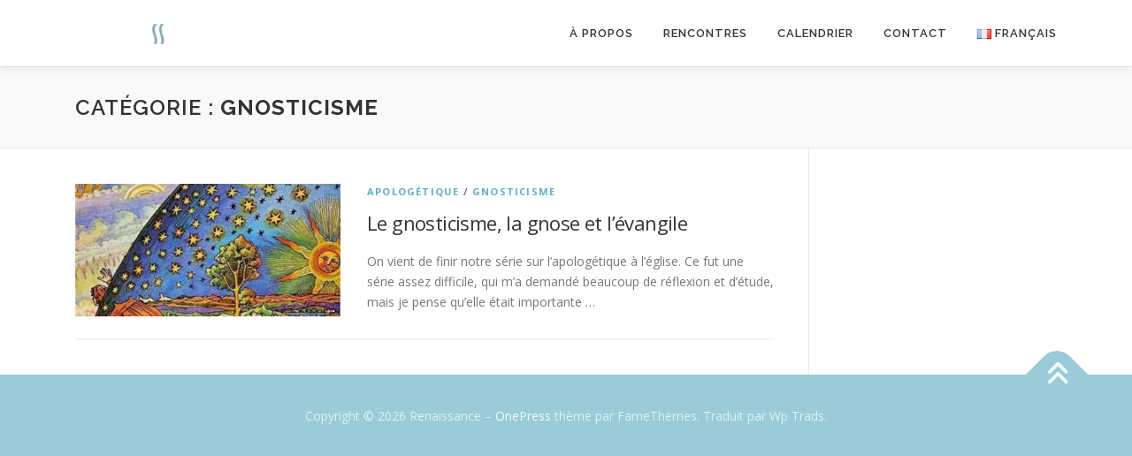

--- FILE ---
content_type: application/javascript; charset=UTF-8
request_url: http://www.eglise-renaissance.ch/wp-content/plugins/wp-spamshield/js/jscripts.php
body_size: 854
content:
function wpss_set_ckh(n,v,e,p,d,s){var t=new Date;t.setTime(t.getTime());if(e){e=e*1e3}var u=new Date(t.getTime()+e);document.cookie=n+'='+escape(v)+(e?';expires='+u.toGMTString()+';max-age='+e/1e3+';':'')+(p?';path='+p:'')+(d?';domain='+d:'')+(s?';secure':'')}function wpss_init_ckh(){wpss_set_ckh('03436050a2e3d937d33d03d3c27399d4','92c158e37e8d066e674b4d042ed165a6','14400','/','www.eglise-renaissance.ch','');wpss_set_ckh('SJECT2601','CKON2601','3600','/','www.eglise-renaissance.ch','');}wpss_init_ckh();jQuery(document).ready(function($){var h="form[method='post']";$(h).submit(function(){$('<input>').attr('type','hidden').attr('name','fe88e777d4deff386e229f3821ff410d').attr('value','99e6464a2925b43733832930c11f3d2c').appendTo(h);return true;})});
// Generated in: 0.001186 seconds
